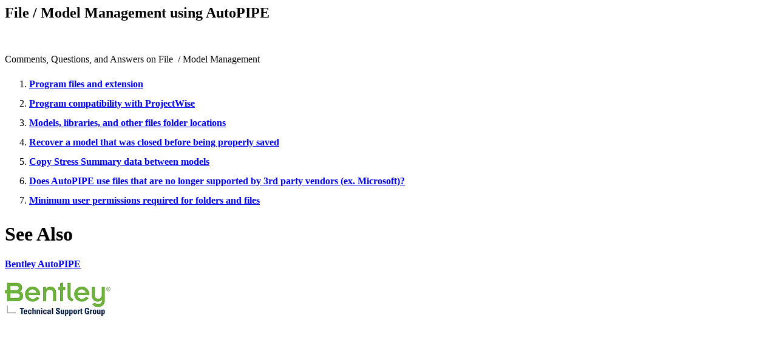

--- FILE ---
content_type: text/html;charset=UTF-8
request_url: https://bentleysystems.service-now.com/community?id=kb_article_view&sysparm_article=KB0116307
body_size: 1013
content:
<html lang="en" dir="ltr"><head><meta charset="UTF-8"></meta><meta name="viewport" content="width=device-width, initial-scale=1.0"></meta><title>AutoPIPE - File / Model Management using AutoPIPE - Communities</title><meta name="description" content="AutoPIPE - File / Model Management using AutoPIPE - Comments, Questions, and Answers on File / Model Management Program files and extension Program compatibility" custom-tag=""></meta><link custom-tag="" rel="alternate" hreflang="en" href="https://bentleysystems.service-now.com/community?id=kb_article_view&amp;sysparm_article=KB0116307"></link><link custom-tag="" rel="canonical" href="https://bentleysystems.service-now.com/community?id=kb_article_view&amp;sysparm_article=KB0116307"></link></head><body><h2>File / Model Management using AutoPIPE</h2><br/><div style="overflow-x:auto"><p>Comments, Questions, and Answers on File&nbsp; / Model Management</p>
<ol style="list-style-position: outside; line-height: 2;">
<li><strong><a href="https://bentleysystems.service-now.com/community?id=kb_article_view&amp;sysparm_article=KB0117891" rel="nofollow">Program files and extension</a></strong></li>
<li><strong><a href="https://bentleysystems.service-now.com/community?id=kb_article_view&amp;sysparm_article=KB0029787" rel="nofollow">Program compatibility</a></strong><strong><a href="https://bentleysystems.service-now.com/community?id=kb_article_view&amp;sysparm_article=KB0029787" rel="nofollow">&nbsp;with ProjectWise</a></strong></li>
<li><strong><a href="https://bentleysystems.service-now.com/community?id=kb_article_view&amp;sysparm_article=KB0116077" rel="nofollow">Models, libraries, and other files folder locations</a></strong></li>
<li><strong><a href="https://bentleysystems.service-now.com/community?id=kb_article_view&amp;sysparm_article=KB0117626" rel="nofollow">Recover a model that was closed before being properly saved</a></strong></li>
<li><strong><a href="https://bentleysystems.service-now.com/community?id=kb_article_view&amp;sysparm_article=KB0118413" target="_blank" rel="noopener noreferrer nofollow">Copy Stress Summary data between models</a></strong></li>
<li><strong><a href="https://bentleysystems.service-now.com/community?id=kb_article_view&amp;sysparm_article=KB0117853" rel="nofollow">Does AutoPIPE use files that are no longer supported by 3rd party vendors (ex. Microsoft)?</a></strong></li>
<li><strong><a href="https://bentleysystems.service-now.com/community?id=kb_article_view&amp;sysparm_article=KB0117194" rel="nofollow">M</a><a href="https://bentleysystems.service-now.com/community?id=kb_article_view&amp;sysparm_article=KB0117194" rel="nofollow">inimum user permissions required for folders and files</a></strong></li>
</ol>
<h1>See Also</h1>
<p><a href="https://communities.bentley.com/products/pipe_stress_analysis/w/pipe_stress_analysis__wiki/bentley-autopipe.aspx" rel="nofollow"><strong>Bentley AutoPIPE</strong></a></p>
<h1><a href="b8c235cf1b8afa50dc6db99f034bcb0a.iix" rel="nofollow"><img src="38c2b1cf1b8afa50dc6db99f034bcba0.iix" alt=" "></a></h1>
<div style="clear: both;">&nbsp;</div></div></body></html>